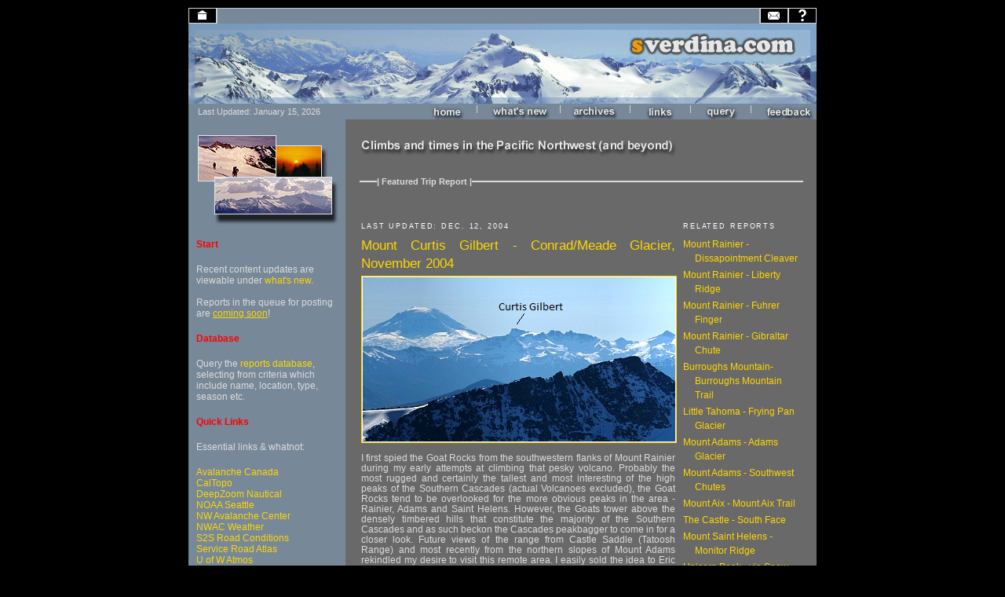

--- FILE ---
content_type: text/html
request_url: http://sverdina.com/curtis_gilbert1.asp
body_size: 50714
content:
<!-- ********** HEADER START ********** -->

<html>
<head>
<link rel="stylesheet" type="text/css" href="sverdina.css">
<link rel="stylesheet" type="text/css" href="popupmenu.css" />
<link rel="Shortcut Icon" href="http://sverdina.com/favicon.ico">
<link rel="stylesheet" href="colorbox.css"/>
<title>www.sverdina.com</title>
<META HTTP-EQUIV="Content-Type" CONTENT="text/html; charset=iso-8859-1">
<META NAME="Authors" CONTENT="sverdina">
<META name="keywords" content="Cascade Volcanoes, Olympic Mountains, Coast Range, Climbing Washington, Pacific Northwest, North Cascades, Washington Cascades, Mountaineering, Backcountry Snowboarding, Snowboarding in Washington, Splitboarding, Whistler-Blackcomb, Dolomites, Mountain Photography">

<SCRIPT LANGUAGE="JavaScript" TYPE="text/javascript">

var random_images_array = ["banner1.jpg", "banner2.jpg", "banner3.jpg", "banner4.jpg", "banner5.jpg", "banner6.jpg", "banner7.jpg", 
"banner8.jpg", "banner9.jpg", "banner10.jpg", "banner12.jpg", "banner13.jpg", "banner14.jpg", "banner15.jpg", 
"banner16.jpg", "banner17.jpg", "banner18.jpg", "banner19.jpg", "banner20.jpg", "banner21.jpg", "banner22.jpg", "banner23.jpg", 
"banner24.jpg", "banner25.jpg", "banner26.jpg", "banner27.jpg", "banner28.jpg", "banner29.jpg", "banner30.jpg", "banner31.jpg", 
"banner32.jpg", "banner33.jpg", "banner34.jpg", "banner35.jpg", "banner36.jpg", "banner37.jpg", "banner38.jpg", "banner39.jpg", 
"banner40.jpg", "banner41.jpg", "banner42.jpg", "banner43.jpg", "banner44.jpg"];

if (document.images) {
    home2up       = new Image();
    home2up.src   = "images/home2Up.gif" ;
    home2down     = new Image() ;
    home2down.src = "images/home2Down.gif" ;

    mailup       = new Image();
    mailup.src   = "images/mailUp.gif" ;
    maildown     = new Image() ;
    maildown.src = "images/mailDown.gif" ;

    helpup       = new Image();
    helpup.src   = "images/helpUp.gif" ;
    helpdown     = new Image() ;
    helpdown.src = "images/helpDown.gif" ;

    homeup       = new Image();
    homeup.src   = "images/homeUp.gif" ;
    homedown     = new Image() ;
    homedown.src = "images/homeDown.gif" ;

    whatsnewup       = new Image();
    whatsnewup.src   = "images/whatsnewUp.gif" ;
    whatsnewdown     = new Image() ;
    whatsnewdown.src = "images/whatsnewDown.gif" ;
    
    archivesup       = new Image();
    archivesup.src   = "images/archivesUp.gif" ;
    archivesdown     = new Image() ;
    archivesdown.src = "images/archivesDown.gif" ;

    linksup       = new Image();
    linksup.src   = "images/linksUp.gif" ;
    linksdown     = new Image() ;
    linksdown.src = "images/linksDown.gif" ;
    
    queryup       = new Image();
    queryup.src   = "images/queryUp.gif" ;
    querydown     = new Image() ;
    querydown.src = "images/queryDown.gif" ;
    
    feedbackup       = new Image();
    feedbackup.src   = "images/feedbackUp.gif" ;
    feedbackdown     = new Image() ;
    feedbackdown.src = "images/feedbackDown.gif" ;
}
function buttondown( home2 )
{
    if (document.images) {
      document[ home2 ].src = eval( home2 + "down.src" );
    }
}
function buttonup ( home2 )
{
    if (document.images) {
      document[ home2 ].src = eval( home2 + "up.src" );
    }
}
function buttondown( mail )
{
    if (document.images) {
      document[ mail ].src = eval( mail + "down.src" );
    }
}
function buttonup ( mail )
{
    if (document.images) {
      document[ mail ].src = eval( mail + "up.src" );
    }
}
function buttondown( help )
{
    if (document.images) {
      document[ help ].src = eval( help + "down.src" );
    }
}
function buttonup ( help )
{
    if (document.images) {
      document[ help ].src = eval( help + "up.src" );
    }
}
function buttondown( home )
{
    if (document.images) {
      document[ home ].src = eval( home + "down.src" );
    }
}
function buttonup ( home )
{
    if (document.images) {
      document[ home ].src = eval( home + "up.src" );
    }
}
function buttondown( whatsnew )
{
    if (document.images) {
      document[ whatsnew ].src = eval( whatsnew + "down.src" );
    }
}
function buttonup ( whatsnew )
{
    if (document.images) {
      document[ whatsnew ].src = eval( whatsnew + "up.src" );
    }
}
function buttondown( archives )
{
    if (document.images) {
      document[ archives ].src = eval( archives + "down.src" );
    }
}
function buttonup ( archives )
{
    if (document.images) {
      document[ archives ].src = eval( archives + "up.src" );
    }
}
function buttondown( links )
{
    if (document.images) {
      document[ links ].src = eval( links + "down.src" );
    }
}
function buttonup ( links )
{
    if (document.images) {
      document[ links ].src = eval( links + "up.src" );
    }
}
function buttondown( query )
{
    if (document.images) {
      document[ query ].src = eval( query + "down.src" );
    }
}
function buttonup ( query )
{
    if (document.images) {
      document[ query ].src = eval( query + "up.src" );
    }
}
function buttondown( feedback )
{
    if (document.images) {
      document[ feedback ].src = eval( feedback + "down.src" );
    }
}
function buttonup ( feedback )
{
    if (document.images) {
      document[ feedback ].src = eval( feedback + "up.src" );
    }
}
function PopupPic(sPicURL){
window.open("popup.html?"+sPicURL,"", "resizable=1,height=200,width=200,scrollbars=no");}
function PopupPic2(sPicURL){
window.open("popup.html?"+sPicURL,"", "resizable=1,height=200,width=200,scrollbars=yes");}
function MM_openBrWindow(theURL,winName,features) { //v2.0
  window.open(theURL,winName,features);
}
function getRandomImage(imgAr, path) {
    path = path || 'images/'; // default path here
    var num = Math.floor( Math.random() * imgAr.length );
    var img = imgAr[ num ];
    var imgStr = '<img src="' + path + img + '" border="0" align="center">';
    document.write(imgStr); document.close();
}
</SCRIPT>
<SCRIPT LANGUAGE="JavaScript" TYPE="text/javascript" SRC="http://ajax.googleapis.com/ajax/libs/jquery/1.3.2/jquery.min.js"></SCRIPT>
<SCRIPT LANGUAGE="JavaScript" type="text/javascript" src="popupmenu.js"></SCRIPT>
<SCRIPT src="https://ajax.googleapis.com/ajax/libs/jquery/1.10.2/jquery.min.js"></SCRIPT>
<SCRIPT src="jquery.colorbox.js"></SCRIPT>
<SCRIPT type="text/javascript">
			$(document).ready(function(){
				//Examples of how to assign the Colorbox event to elements
				$(".ajax").colorbox();
				$(".iframe").colorbox({iframe:true, width:"50%", height:"70%"});
				$(".inline").colorbox({inline:true, width:"50%"});
				
				$(".kickinghorse").colorbox({rel:'kickinghorse'});
				$(".granitew").colorbox({rel:'granitew'});
				$(".skiseason").colorbox({rel:'skiseason'});
				$(".skiseasonTXT").colorbox({inline:true, width:"50%"});
				$(".hardyTXT").colorbox({inline:true, width:"50%"});
				$(".friscoTXT").colorbox({inline:true, width:"50%"});
				$(".birthdayTXT").colorbox({inline:true, width:"50%"});
				$(".swathTXT").colorbox({inline:true, width:"50%"});
				$(".moonlightTXT").colorbox({inline:true, width:"50%"});
				$(".joveTXT").colorbox({inline:true, width:"50%"});
				$(".jimhillTXT").colorbox({inline:true, width:"50%"});
				$(".bigchiwiTXT").colorbox({inline:true, width:"50%"});
				$(".snowlkTXT").colorbox({inline:true, width:"50%"});
				$(".snoq0303TXT").colorbox({inline:true, width:"50%"});
				$(".snoq0208TXT").colorbox({inline:true, width:"50%"});
				$(".snoq0502TXT").colorbox({inline:true, width:"50%"});
				$(".humpbackTXT").colorbox({inline:true, width:"50%"});
				$(".cathTXT").colorbox({inline:true, width:"50%"});
				$(".vantrumpTXT").colorbox({inline:true, width:"50%"});
				$(".tatooshTXT").colorbox({inline:true, width:"50%"});
				$(".nisquallyTXT").colorbox({inline:true, width:"50%"});
				$(".muirTXT").colorbox({inline:true, width:"50%"});
				$(".mazamaTXT").colorbox({inline:true, width:"50%"});
				$(".liltTXT").colorbox({inline:true, width:"50%"});
				$(".interglacierTXT").colorbox({inline:true, width:"50%"});
				$(".midsisTXT").colorbox({inline:true, width:"50%"});
				$(".watsonTXT").colorbox({inline:true, width:"50%"});
				$(".ntwinTXT").colorbox({inline:true, width:"50%"});
				$(".hlpTXT").colorbox({inline:true, width:"50%"});
				$(".ruthTXT").colorbox({inline:true, width:"50%"});
				$(".bedalTXT").colorbox({inline:true, width:"50%"});
				$(".colchukTXT").colorbox({inline:true, width:"50%"});
				$(".crystalcementTXT").colorbox({inline:true, width:"50%"});
				$(".whitesalmonTXT").colorbox({inline:true, width:"50%"});
				$(".ptarmiganTXT").colorbox({inline:true, width:"50%"});
				$(".silverTXT").colorbox({inline:true, width:"50%"});
				$(".dolomites1112TXT").colorbox({inline:true, width:"50%"});
				$(".dolomites0910TXT").colorbox({inline:true, width:"50%"});
				$(".dolomites0708TXT").colorbox({inline:true, width:"50%"});
				$(".cratersTXT").colorbox({inline:true, width:"50%"});
				$(".newberryTXT").colorbox({inline:true, width:"50%"});
				$(".yellowTXT").colorbox({inline:true, width:"50%"});
				$(".yosTXT").colorbox({inline:true, width:"50%"});
				$(".winter1920").colorbox({rel:'winter1920'});
				$(".dolomites").colorbox({rel:'dolomites'});
				$(".washington").colorbox({rel:'washington'});
				$(".whistler").colorbox({rel:'whistler'});
				$(".dolomites0910").colorbox({rel:'dolomites0910'});
				$(".dolomites1112").colorbox({rel:'dolomites1112'});
				$(".ptarmigan").colorbox({rel:'ptarmigan'});
				$(".whitesalmon").colorbox({rel:'whitesalmon'});
				$(".crystalcement").colorbox({rel:'crystalcement'});
				$(".colchuk").colorbox({rel:'colchuk'});
				$(".bedal").colorbox({rel:'bedal'});
				$(".ruth").colorbox({rel:'ruth'});
				$(".hlp").colorbox({rel:'hlp'});
				$(".ntwin").colorbox({rel:'ntwin'});
				$(".watson").colorbox({rel:'watson'});
				$(".midsis").colorbox({rel:'midsis'});
				$(".interglacier").colorbox({rel:'interglacier'});
				$(".lilt").colorbox({rel:'lilt'});
				$(".mazama").colorbox({rel:'mazama'});
				$(".muir").colorbox({rel:'muir'});
				$(".nisqually").colorbox({rel:'nisqually'});
				$(".tatoosh").colorbox({rel:'tatoosh'});
				$(".vantrump").colorbox({rel:'vantrump'});
				$(".cath").colorbox({rel:'cath'});
				$(".humpback").colorbox({rel:'humpback'});
				$(".silver").colorbox({rel:'silver'});
				$(".snoq0502").colorbox({rel:'snoq0502'});
				$(".snoq0208").colorbox({rel:'snoq0208'});
				$(".snoq0303").colorbox({rel:'snoq0303'});
				$(".snowlk").colorbox({rel:'snowlk'});
				$(".bigchiwi").colorbox({rel:'bigchiwi'});
				$(".jimhill").colorbox({rel:'jimhill'});
				$(".jove").colorbox({rel:'jove'});
				$(".moonlight").colorbox({rel:'moonlight'});
				$(".swath").colorbox({rel:'swath'});
				$(".birthday").colorbox({rel:'birthday'});
				$(".frisco").colorbox({rel:'frisco'});
				$(".hardy").colorbox({rel:'hardy'});
				$(".yosemite").colorbox({rel:'yosemite'});				
												
				$(".vimeo").colorbox({iframe:true, innerWidth:450, innerHeight:359});
				$(".callbacks").colorbox({
					onOpen:function(){ alert('onOpen: colorbox is about to open'); },
					onLoad:function(){ alert('onLoad: colorbox has started to load the targeted content'); },
					onComplete:function(){ alert('onComplete: colorbox has displayed the loaded content'); },
					onCleanup:function(){ alert('onCleanup: colorbox has begun the close process'); },
					onClosed:function(){ alert('onClosed: colorbox has completely closed'); }
				});

				//Example of preserving a JavaScript event for inline calls.
				$("#click").click(function(){ 
					$('#click').css({"background-color":"#f00", "color":"#fff", "cursor":"inherit"}).text("Open this window again and this message will still be here.");
					return false;
				});
			});
</SCRIPT> 

</head>

<body bgcolor="black" link="#ffd700" vlink="#ffd700" alink="#ffd700">
<table border="0" align="center" cellpadding="0" cellspacing="0" WIDTH="800">
<tr>
    <td HEIGHT="20" width="36" valign="top">
    <DIV CLASS="h5">
    <A href="default.asp"
        onmouseover="buttondown('home2')" 
        onmouseout="buttonup('home2')">
    <IMG src="images/home2Up.gif" name="home2" border="0" align="top">
    </A>
    </div>
    </td>
    
    <td HEIGHT="20" colspan="0" width="692" valign="top">
    <DIV CLASS="h5">
    <IMG src="images/bar.gif" width=692 border="0" align="top">
    </div>
    </td>
    
    <td HEIGHT="20" width="36" valign="top">
    <DIV CLASS="h5">
    <A class='iframe' href="feedback.asp"
        onmouseover="buttondown('mail')" 
        onmouseout="buttonup('mail')">
    <IMG src="images/mailUp.gif" name="mail" border="0" align="top">
    </A>
    </div>
    </td>
    
    <td HEIGHT="20" width="36" valign="top">
    <DIV CLASS="h5">
    <A href="query1.asp" target="_blank"
        onmouseover="buttondown('help')" 
        onmouseout="buttonup('help')">
    <IMG src="images/helpUp.gif" name="help" border="0" align="top">
    </A>
    </div>
    </td>
</tr>
</table>
<table border="0" align="center" cellpadding="0" cellspacing="0" WIDTH="800">
<tr>
    <td height="73" valign="top">
        <SCRIPT LANGUAGE="JavaScript" TYPE="text/javascript">getRandomImage(random_images_array);</SCRIPT>
    </td>
</tr>
</table>
<table border="0" align="center" cellpadding="0" cellspacing="0" WIDTH="800">
<TR>
	<TD HEIGHT="20" align="left" BGCOLOR="#778899" colspan="3" width="200">
	<DIV CLASS="h4">
	&nbsp;&nbsp;&nbsp;&nbsp;Last Updated: January 15, 2026
	</DIV>
	</TD>

<!-- ********** START TOP NAV BAR ********** -->

	<TD HEIGHT="20" BGCOLOR="#778899" align="right" colspan="5" width="600">
		<DIV CLASS="h4">		
		<A href="default.asp"
                        onmouseover="buttondown('home')" 
                        onmouseout="buttonup('home')">
		<IMG src="images/homeUp.gif" name="home" align="top" border="0" height="20"></A>
		&nbsp;&nbsp;&nbsp;|&nbsp;&nbsp;&nbsp;&nbsp;
                
                <A href ="blog.asp"
                        onmouseover="buttondown('whatsnew')" 
                        onmouseout="buttonup('whatsnew')">
		<IMG src="images/whatsnewUp.gif" name="whatsnew" align="top" border="0" height="20"></A>
		&nbsp;&nbsp;&nbsp;|&nbsp;&nbsp;&nbsp;
                
                <!--
				<A href="climb.asp"
                        onmouseover="buttondown('archives')"
                        onmouseout="buttonup('archives')"
                        data-popupmenu="popmenu1">
				-->
				
				<a class='inline' href="#inline_content" style="TEXT-DECORATION: none" onmouseover="buttondown('archives')" onmouseout="buttonup('archives')" data-popupmenu="popmenu1">
				<IMG src="images/archivesUp.gif" name="archives" align="top" border="0" height="20"></A>
				<!-- This contains the hidden content for inline calls -->
                 <div style='display:none'>
					<!--
					<div id='inline_content' style='padding:10px; background:#fff;' CLASS="h3_10RB">
					-->
					<div id='inline_content' style='padding:10px; background:#696969;' CLASS="h3_10">
					<!--
					<p><strong>Copyright</strong></p>
					-->
					<p><strong>Please select from one of the following:</strong>
					<br><br>
					<li><a href="climb.asp">Climbing & Hiking</a> - Peaks, climbs and hikes from all over the PNW and most western states.</li>
					<br><br>
					<li><a href="snowboard.asp">Snowboarding</a> - Resort, slack/backcountry, heli and everything in between.</li>
					<br><br>
					<li><a href="other.asp">Mountain Biking, Surf & Kayak</a> - Everything else from MTB action to saltwater kayaking and surfing various PNW breaks.</li>
					<br><br>
					<li><a href="travelnp.asp">National Parks</a> - National Parks/Monuments and highlights of travel to Western States and Provinces.</li>
					<br><br>
					<li><a href="travel.asp">Travel</a> - National and International travel (East & SE Asia, East Africa, Europe, North America, Oceania).</li>
					<br><br>
					<strong>sverdina.com © 2002-2026</strong>
					</p>
					</div>
				</div>
				
		<!--		
		<IMG src="images/archivesUp.gif" name="archives" align="top" border="0" height="20"></A>
		-->
		&nbsp;&nbsp;&nbsp;&nbsp;|&nbsp;&nbsp;&nbsp;
		
<!-- ********** HTML for popup Menu 1 above ********** -->

                <ul id="popmenu1" class="jqpopupmenu">
                <li><a href="climb.asp">Peaks, Climbs & Hikes</a></li>
                <li><a href="snowboard.asp">Turns, Tours & Traverses</a></li>
                <li><a href="other.asp">Rides, Paddles & Surf</a></li>
				<li><a href="travelnp.asp">Nat'l Parks & Western States/Provinces</a></li>
                <li><a href="travel.asp">Travel & International</a></li>
                </ul>

<!-- ********** END HTML for popup Menu 1 ********** -->
		           			
	       <A href="links.asp"
                        onmouseover="buttondown('links')" 
                        onmouseout="buttonup('links')"
                        data-popupmenu="popmenu2"> 
		<IMG src="images/linksUp.gif" name="links" align="top" border="0" height="20"></A>
		&nbsp;&nbsp;&nbsp;|&nbsp;&nbsp;&nbsp;
		
<!-- ********** HTML for popup Menu 2 above ********** -->

                <ul id="popmenu2" class="jqpopupmenu">
                <li><a href="links.asp#conditions">Conditions & Reports</a>
	               <ul>
	               <li><a href="links.asp#mtn">Mountain Info & Forecasts</a></li>
	               <li><a href="links.asp#water">Ocean & Coast</a></li>
	               <li><a href="links.asp#roads">Weather & Roads</a></li>
	               <li><a href="links.asp#snow">Backcountry & Snow</a></li>
	               </ul>
                </li>
                <li><a href="links.asp#cams">Mountain Cams</a></li>
                <li><a href="links.asp#gear">Gear & Guides</a>
	               <ul>
	               <li><a href="links.asp#climb">Climb</a></li>
	               <li><a href="links.asp#bike">Bike</a></li>
	               </ul>
                </li>
                <li><a href="links.asp#ppages">Personal Pages</a></li>
                <li><a href="links.asp#misc">Miscellaneous</a></li>
                </ul>

<!-- ********** END HTML for popup Menu 2 above ********** -->		
                        				
		<A href ="query1.asp"
                        onmouseover="buttondown('query')" 
                        onmouseout="buttonup('query')" TARGET="_blank">
		<IMG src="images/queryUp.gif" name="query" align="top" border="0" height="20"></A>
		&nbsp;&nbsp;&nbsp;|&nbsp;&nbsp;&nbsp;
                        				
		<A class='iframe' href="feedback.asp"
                        onmouseover="buttondown('feedback')" 
                        onmouseout="buttonup('feedback')">
		<IMG src="images/feedbackUp.gif" name="feedback" align="top" border="0" height="20"></A>
		</DIV>
	</TD>
</TR>		
</TABLE>


<!-- ********** MENU START ********** -->
  
<table border="0" align="center" cellpadding="0" cellspacing="0" WIDTH="800">  
  <tr>
    <td valign="top" bgcolor="778899" colspan="3" width="200" align="left" valign="top">
		<center>
		<br>
		<IMG SRC="images/window.jpg" border="0">
		<br><br>
		</center>
			
			<DIV CLASS="h3_10RB">
			Start
			</DIV>			
			<br>
            <DIV CLASS="h3_MenuBar">
			Recent content updates are viewable under <a href="blog.asp">what's new</a>. 
			<br><br>
			Reports in the queue for posting are 
			<A class='inline' href="#inline_content2" style="TEXT-DECORATION: underline"> coming soon</a>!
				<!-- This contains the hidden content for inline calls -->
                <div style='display:none'>
					<div id='inline_content2' style='padding:10px; background:#696969;' CLASS="h3_10">
					<p><strong>Upcoming reports & photos:</strong>
					<br>
					<!--
					Oh my!  Quite the backlog here...
					<br>
					-->
					<ul>
					<li>Mazama Dome (WA) - hike (September 2024)</li>
					<li>Ptarmigan Ridge - (WA | The Portals East Peak, Coleman Pinnacle) - hike (September 2024)</li>
					<li>Tetrahedron Peak - scramble (September 2024)</li>
					<li>Lone Cone & Peak 86 (Tofino) - hike (September 2024)</li>
					<li>Mount Athelstan ("Pk. 2460") - scramble (September 2024)</li>
					<li>Excelsior Peak and Cowap Peak (WA) - hike (October 2024)</li>
					<li>Hollyburn Peak - hike (October 2024)</li>
					<li>Cheam Peak - hike (October 2024)</li>
					<li>Blanchard Needle - scramble (October 2024)</li>
					<li>Debeck's Hill & 4 Lakes Loop - hike (October 2024)</li>
					<li>Mount Hallowell - hike (November 2024)</li>
					<li>Anderson Mountain (WA) - hike (December 2024)</li>
					<li>Sumas Mountain (WA) - hike (December 2024)</li>
					<li>Gloria (Peak) Lookout - hike (January 2025)</li>
					<li>JAPOW! & more (Niseko, Sapporo, Kyoto, Tokyo) - snowboarding (February 2025)</li>
					<li>Mount Fletcher (S3/1400) - snowshoe (April 2025)</li>
					<li>Mount McNair - snowshoe (April 2025)</li>
					<li>Lewis Butte (WA) - hike (April 2025)</li>
					<li>Ruby Mountain (WA) - snowshoe (April 2025)</li>
					<li>Mount Oleg - snowshoe (May 2025)</li>
					<li>Carnival Peak - snowshoe (May 2025)</li>
					<li>Shovelnose Creek Knoll & "Pk. 1956" - snowshoe (May 2025)</li>
					<li>Tolkien ("Pk. 2188") - snowshoe (June 2025)</li>
					<li>Mount Ichor - hike (June 2025)</li>
					<li>Mount Ronayne - hike (June 2025)</li>
					<li>Mount Athelstan - scramble (June 2025)</li>
					<li>Ample Mountain - hike (June 2025)</li>
					<li>Bird Peak - hike (July 2025)</li>
					<li>Gimli Peak - scramble (July 2025)</li>
					<li>Squamish Headwaters - hike (July 2025)</li>
					<li>The Pinnacles (North) - scramble (July 2025)</li>
					<li>Fire Mountain - scramble (August 2025)</li>
					<li>Mount Fosthall - hike (August 2025)</li>
					<li>Mount John Clarke - scramble (August 2025)</li>
					<li>Trophy Mountain - scramble (August 2025)</li>
					<li>Choir Traverse (Linus, Schroeder, Contralto) - scramble (September 2025)</li>
					<li>Copper Mound & Macleod - scramble (September 2025)</li>
					<li>Tin Hat Mountain - hike (September 2025)</li>
					<li>Mount Freda - hike (September 2025)</li>
					<li>Thompson Peak - hike (September 2025)</li>
					<li>Surprise Mountain (WA) - hike (October 2025)</li>
					<li>Bear Mountain (Harrison) - hike (October 2025)</li>
					<li>Garnet Peak (CA) - hike (January 2026)</li>
					</ul>
					<p><strong>*As of 01/15/2026</strong>
					</p>
					</div>
				</div>
			</DIV>
			<br>
			<DIV CLASS="h3_10RB">
			Database
			</DIV>
			<br>
			<DIV CLASS="h3_MenuBar">
			Query the <a href="query1.asp" TARGET="_blank">reports database</a>, selecting from criteria which include name, location, type, season etc.
			</DIV>
			<BR>
			<DIV CLASS="h3_10RB">
			Quick Links
			</DIV>
            <br>
            <DIV CLASS="h3_MenuBar">
            Essential links & whatnot:
            </DIV>
			<br>
			<DIV CLASS="h3_MenuBar">
				<a href="https://www.avalanche.ca/en/map" target="_blank">Avalanche Canada</a>
				<br>
                <a href="http://caltopo.com/" target="_blank">CalTopo</a>
				<br>
                <a href="http://deepzoom.com/indexSilverlight.aspx#/Views/Boat.xaml" target="_blank">DeepZoom Nautical</a>				
				<br>
				<a href="http://www.wrh.noaa.gov/sew/" target="_blank">NOAA Seattle</a>
				<br>
				<a href="http://www.nwac.us/avalanche-forecast/current/" target="_blank">NW Avalanche Center</a>
				<br>
				<a href="http://www.nwac.us/mountain-weather-forecast/current/" target="_blank">NWAC Weather</a>
				<br>
				<a href="https://www2.gov.bc.ca/gov/content/industry/natural-resource-use/resource-roads/local-road-safety-information/sea-to-sky-natural-resource-district-road-safety-information/road-conditions-in-sea-to-sky-district" target="_blank">S2S Road Conditions</a>
				<br>
				<a href="https://backroadstatus.com/" target="_blank">Service Road Atlas</a>
				<br>
                <a href="http://www.atmos.washington.edu/data/disc_report.html" target="_blank">U of W Atmos</a>
				<br>
				<a href="https://www.whistlerblackcomb.com/mountain-info/snow-report" target="_blank">Whistler Forecast</a>
				<br>
				<a href="https://www.windy.com" target="_blank">Windy Forecast</a>
			</DIV>
			<br>			
			<DIV CLASS="h3_10RB">
			Jump To
			</DIV>
            <br>    
            <DIV CLASS="h3_MenuBar">
            Select from list below to jump to a specific area on this site.
            </DIV>
            <br>
	    <FORM METHOD=GET id=form1 name=form1>
		<center>                                
		<SELECT SIZE=-1 ALIGN=center MAXLENGTH="50" NAME="quickbar" ONCHANGE="QbDcTEST(this);" language="JavaScript">
		    <option selected>SELECT A LINK!</option>
                    <option value="climb.asp#cascades">>Cascades</option>
                    <option value="climb.asp#coastrange">>Coast Mtns</option>
                    <option value="query1.asp">>Database Query</option>
                    <option value="feedback.asp">>Feedback</option>
                    <option value="climb.asp#intl">>Int'l & Other USA</option>
                    <option value="other.asp#kayak">>Kayaking</option>
                    <option value="links.asp">>Links</option>
                    <option value="other.asp#mtb">>Mtn Biking</option>
					<option value="travelnp.asp">>Nat'l Parks</option>
                    <option value="climb.asp#olympics">>Olympics</option>
                    <option value="climb.asp#rock">>Rock & Ice</option>
                    <option value="climb.asp#rockies">>Rockies</option>
                    <option value="snowboard.asp">>Snowboarding</option>
                    <option value="other.asp#surf">>Surfing</option>
					<option value="travel.asp">>Travel</option>
                    <option value="climb.asp#vulcan">>Volcanoes</option>
                    <option value="blog.asp">>What's New</option>
                </select>
		</center>
            </FORM>
        	
            <SCRIPT LANGUAGE="JavaScript" TYPE="text/javascript">
			function QbDcTEST(s)
			{	var d = s.options[s.selectedIndex].value;
			window.top.location.href = d;
			s.selectedIndex=0;
			}
	    </SCRIPT>
                                 
		<br>			
		<center>
		<hr width=150>
		</center>
		
		<br>
	</td>

<!-- ********** MAIN COLUMN START ********** -->
	
<td width="600" align="left" valign="TOP" bgcolor="696969" colspan="5">
<BR>
&nbsp&nbsp&nbsp&nbsp<IMG SRC="images/blog_banner.jpg" border="0">
<br><br>
	<table border="0" align="center" cellpadding="0" cellspacing="0">
		<tr>
			<td>
			<hr width="20" color="gainsboro">
			</td>
			<td>
			<FONT FACE="Arial, Helvetica, sans-serif" COLOR="gainsboro">
			<DIV CLASS="H4">
			<b>| Featured Trip Report |</b>
			</DIV>
			</FONT>
			</td>
			<td>
			<hr width="420" color="gainsboro">
			</td>
		</tr>
	</table>
    <DIV CLASS="h3_20">
	<br><br>		
<script type="text/javascript">(function() { var a=window;function c(b){this.t={};this.tick=function(d,i,e){e=e?e:(new Date).getTime();this.t[d]=[e,i]};this.tick("start",null,b)}var f=new c;a.jstiming={Timer:c,load:f};try{var g=null;if(a.chrome&&a.chrome.csi)g=Math.floor(a.chrome.csi().pageT);if(g==null)if(a.gtbExternal)g=a.gtbExternal.pageT();if(g==null)if(a.external)g=a.external.pageT;if(g)a.jstiming.pt=g}catch(h){};a.tickAboveFold=function(b){b=b;var d=0;if(b.offsetParent){do d+=b.offsetTop;while(b=b.offsetParent)}b=d;b<=750&&a.jstiming.load.tick("aft")};var j=false;function k(){if(!j){j=true;a.jstiming.load.tick("firstScrollTime")}}a.addEventListener?a.addEventListener("scroll",k,false):a.attachEvent("onscroll",k);
 })();</script><meta http-equiv="Content-Type" content="text/html; charset=UTF-8" />
<meta name="MSSmartTagsPreventParsing" content="true" />
<meta name="generator" content="Blogger" />
<link rel="icon" type="image/vnd.microsoft.icon" href="http://www.blogger.com/favicon.ico"/>
<link rel="alternate" type="application/atom+xml" title="sverdina.com - Atom" href="http://sverdina.com/atom.xml" />
<link rel="alternate" type="application/rss+xml" title="sverdina.com - RSS" href="http://sverdina.com/rss.xml" />
<link rel="service.post" type="application/atom+xml" title="sverdina.com - Atom" href="http://www.blogger.com/feeds/5114554408667422880/posts/default" />
<link rel="EditURI" type="application/rsd+xml" title="RSD" href="http://www.blogger.com/rsd.g?blogID=5114554408667422880" />
<link rel="stylesheet" type="text/css" href="http://www.blogger.com/static/v1/v-css/50269083-blog_controls.css"/> <link rel="stylesheet" type="text/css" href="http://www.blogger.com/dyn-css/authorization.css?targetBlogID=5114554408667422880&zx=40d2e677-2df6-4275-88b8-ebf9604b8108"/>
 
<link rel="stylesheet" href="../colorbox.css"/>
<script src="https://ajax.googleapis.com/ajax/libs/jquery/1.10.2/jquery.min.js"></script>
<script src="jquery.colorbox.js"></script>

<script type="text/javascript">
			$(document).ready(function(){
				//Examples of how to assign the Colorbox event to elements
				$(".curtis_gilbert1").colorbox({rel:'curtis_gilbert1'});
				$(".ajax").colorbox();
				$(".callbacks").colorbox({
					onOpen:function(){ alert('onOpen: colorbox is about to open'); },
					onLoad:function(){ alert('onLoad: colorbox has started to load the targeted content'); },
					onComplete:function(){ alert('onComplete: colorbox has displayed the loaded content'); },
					onCleanup:function(){ alert('onCleanup: colorbox has begun the close process'); },
					onClosed:function(){ alert('onClosed: colorbox has completely closed'); }
				});

				//Example of preserving a JavaScript event for inline calls.
				$("#click").click(function(){ 
					$('#click').css({"background-color":"#f00", "color":"#fff", "cursor":"inherit"}).text("Open this window again and this message will still be here.");
					return false;
				});
			});
</script>


<style type="text/css">
/*
-----------------------------------------------
Blogger Template Style
Name:     Minima
Designer: Douglas Bowman
URL:      www.stopdesign.com
Date:     26 Feb 2004
----------------------------------------------- */
 

body {
  background:black;
  margin:0;
  padding:10px 0px;
  font:x-small Arial, Helvetica, sans-serif;
  text-align:left;
  color:gainsboro;
  font-size/* */:/**/small;
  font-size: /**/small;
  }
a:link {
  color:#ffd700;
  text-decoration:none;
  }
a:visited {
  color:#ffd700;
  text-decoration:none;
  }
a:hover {
  color:blue;
  text-decoration:underline;
  }
a img {
  border-width:0;
  }
 

/* Header
----------------------------------------------- */
@media all {
  #header {
    width:560px;
    margin:0 auto 10px;
    border:1px solid #ccc;
    }
  }
@media handheld {
  #header {
    width:90%;
    }
  }
#blog-title {
  margin:5px 5px 0;
  padding:20px 20px .25em;
  border:1px solid #fff;
  border-width:1px 1px 0;
  font-size:200%;
  line-height:1.2em;
  font-weight:normal;
  color:#fff;
  text-transform:uppercase;
  letter-spacing:.2em;
  }
#blog-title a {
  color:#fff
  text-decoration:none;
  }
#blog-title a:hover {
  color:#c60;
  }
#description {
  margin:0 5px 5px;
  padding:0 20px 20px;
  border:1px solid #eee;
  border-width:0 1px 1px;
  max-width:560px;
  font:78%/1.4em Arial, Helvetica, sans-serif;
  text-transform:uppercase;
  letter-spacing:.2em;
  color:#fff;
  }
 
/* Content
----------------------------------------------- */
@media all {
  #content {
    width:560px;
    margin:0 auto;
    padding:0;
text-align:left;
    }
  #main {
    width:400px;
    float:left;
text-align:justify;
    }
  #sidebar {
    width:150px;
    float:right;
    }
  }
@media handheld {
  #content {
    width:90%;
    }
  #main {
    width:100%;
    float:none;
    }
  #sidebar {
    width:100%;
    float:none;
    }
  }
 
/* Headings
----------------------------------------------- */
h2 {
  margin:1.5em 0 .75em;
  font:78%/1.4em Arial, Helvetica, sans-serif;
  text-transform:uppercase;
  letter-spacing:.2em;
  color:#fff;
  }
 

/* Posts
----------------------------------------------- */
@media all {
  .date-header {
    margin:1.5em 0 .5em;
    }
  .post {
    margin:.5em 0 1.5em;
    border-bottom:1px dotted #fff;
    padding-bottom:1.5em;
    }
  }
@media handheld {
  .date-header {
    padding:0 1.5em 0 1.5em;
    }
  .post {
    padding:0 1.5em 0 1.5em;
    }
  }
.post-title {
  margin:.25em 0 0;
  padding:0 0 4px;
  font-size:140%;
  font-weight:normal;
  line-height:1.4em;
  color:#ffd700;
  }
.post-title a, .post-title a:visited, .post-title strong {
  display:block;
  text-decoration:none;
  color:#c60;
  font-weight:normal;
  }
.post-title strong, .post-title a:hover {
  color:#c60;
  }
.post div {
  margin:0 0 .75em;
  line-height:1.1em;
  }
p.post-footer {
  margin:-.25em 0 0;
  color:#ccc;
  }
.post-footer em, .comment-link {
  font:78%/1.4em Arial, Helvetica, sans-serif;
  text-transform:uppercase;
  letter-spacing:.1em;
  }
.post-footer em {
  font-style:normal;
  color:#999;
  margin-right:.6em;
  }
.comment-link {
  margin-left:.6em;
  }
.post img {
  padding:0px;
  border:1px solid #ffd700;
  }
.post blockquote {
  margin:1em 20px;
  }
.post blockquote p {
  margin:.75em 0;
  }
 
 
 
/* Sidebar Content
----------------------------------------------- */
#sidebar ul {
  margin:0 0 1.5em;
  padding:0 0 1.5em;
  border-bottom:1px dotted #ccc;
  list-style:none;
  }
#sidebar li {
  margin:0;
  padding:0 0 .25em 15px;
  text-indent:-15px;
  line-height:1.5em;
  }
#sidebar p {
  color:#fff;
  line-height:1.5em;
  }
 

/* Footer
----------------------------------------------- */
#footer {
  width:560px;
  clear:both;
  margin:0 auto;
  }
#footer hr {
  display:none;
  }
#footer p {
  margin:0;
  padding-top:15px;
  font:78%/1.6em Arial, Helvetica, sans-serif;
  text-transform:uppercase;
  letter-spacing:.1em;
  }
 

/* Feeds
----------------------------------------------- */
#blogfeeds {
  }
#postfeeds {
  }
  </style>

<link rel="me" href="http://www.blogger.com/profile/07261875680011293009" />
<link rel="openid.server" href="http://www.blogger.com/openid-server.g" />
</head>
<body>
<!-- Begin #content -->
<div id="content">
 
<!-- Begin #main -->
<div id="main"><div id="main2">
  
  <h2 class="date-header">Last Updated: Dec. 12, 2004</h2>
  <!-- Begin .post -->
  <div class="post"><a name="curtis_gilbert1"></a>
	<h3 class="post-title">
	Mount Curtis Gilbert - Conrad/Meade Glacier, November 2004
	</h3>
	<div class="post-body">
		<div>
			<a class="curtis_gilbert1" href="images/curtis_gilbert1/curtis_gilbert_introLG.JPG"><img style="cursor:pointer; cursor:hand;" src="http://sverdina.com/images/curtis_gilbert1/curtis_gilbert_introSM.jpg" border="0" title="Mount Curtis Gilbert as seen from Mount Aix."></a><br /><br />
								I first spied the Goat Rocks from the southwestern flanks of Mount Rainier during my early attempts at climbing that pesky volcano. Probably the most rugged and certainly the tallest and most interesting of the high peaks of the Southern Cascades (actual Volcanoes excluded), the Goat Rocks tend to be overlooked for the more obvious peaks in the area - Rainier, Adams and Saint Helens. However, the Goats tower above the densely timbered hills that constitute the majority of the Southern Cascades and as such beckon the Cascades peakbagger to come in for a closer look. Future views of the range from Castle Saddle (Tatoosh Range) and most recently from the northern slopes of Mount Adams rekindled my desire to visit this remote area.  I easily sold the idea to Eric Hoffman, Eric Houtkooper (Hoochie ~ as we called him back at WSU) and Jerry Sanchez...what better opportunity than to spend a sunny November weekend in the Goats? Our objective you ask? Why the tallest peak in the range of course - Mt. Curtis Gilbert (8,184 ft). Our route? The Conrad Glacier; and we'd do it on skis/split to boot! Um, well, sort of...
								<br><br>
								We started at the Conrad Meadows trailhead. The approach is a mind-numbing valley slog for most of the 8 miles to camp. It was easily the farthest I have gone with skis (plus overnight gear) on my back. Surely we would be skinning within a couple miles of the trailhead right? Not so! At best, we skinned maybe the last mile to camp. No doubt a reminder that it is still very much autumn and not winter yet!  Despite the trivialities of the approach, there are at least two suggestions I'd offer any prospective party. First, at a faint fork in the trail about two miles in, take the "un-maintained" uphill (right) fork, else you will find yourself running laps on the Surprise Lake Loop! The correct trail traverses a minor forested ridge and descends to the Conrad Creek Valley for several more miles of uninteresting forest and meadow walking. We eventually lost the trail at a marshy meadow, and blindly plowed ahead through slushy mud to reach open forest, and the trail, at the opposite end of the meadow. A wise alternative would be to crash through dense forest skirting the right edge of the marsh. While doing this, look for a trail continuation which climbs up around the fallen trees down low and avoids the marsh entirely.
								<br><br>
								Beyond the marsh, the steepest hiking of the day was encountered; we were now finally making some honest elevation gain. Eventually the snow and mud mix on the trail gave way to a thin, but consistent blanket of snow. At a small drainage (draining left/southeast) with cliffs ahead, we turned right and booted up cold, powdery snow to a broad, lightly timbered bench immediately above the aforementioned cliffs. This bench more or less makes a high traverse on the northwest side of the upper Conrad Creek drainage all the way to Conrad Lake. With Conrad Creek now far below on our left, we finally removed the skis from our packs and skinned along the bench into the broad U-shaped basin draining the Conrad Glacier.
								<br><br>
								We came to a clearing, and caught our first glimpse of Conrad Lake far ahead of us - our intended camp. With darkness rapidly approaching and a member of our party still straggling some distance behind us, it seemed unlikely that we'd reach the lake on this day. We shifted our attention to finding a suitable location to pitch our tents, preferably one with running water nearby. But, first we had to find a reasonable way to negotiate a sparsely snow-covered scree slope that interrupted the otherwise level bench we were following. Much flailing and cursing saw us across this annoying traverse. Fortunately, as the terrain leveled off again, we encountered a small stream with a small stand of sheltering trees nearby. Aha...too good to pass up! Yup, this would be our camp spot for the night. To quote Eric, who captured the mood of the evening perfectly: "Once camp was set, bellies full, and fire going, we just sat around and told stories about trips past. We weren't alone as we were soon greeted by Jack, his distant cousin Jose, and adopted nephew Yaeger." Perfect.
								<br><br>
								Clouds rolled in late that evening and cast doubts in our minds for what the next day would bring. By morning, however, the skies were mostly clear, revealing a sunrise almost as spectacular as the sunset the night before. As the orange glow of November's early morning sun crept up the basin, we set out towards Conrad Lake.  The glacier came into view as we neared the lake. It looked a bit bony, and rocks were still protruding from the recent shallow snow cover. We had certainly hoped for better conditions than this.  Eric and I slapped our skis down on the hard snow/ice of the lower Conrad Glacier for traction. Apparently, Hoochie and Jerry weren't inspired by the exposed, blue glacier ice and the slapping sound, so opted instead to skin up an enticingly sunny slope nearby. As the glacier leveled off, shallow pockets of wind-deposited powder concealed the ice below. After one final short, but steep and icy pitch, we gained the low saddle between the Conrad and Meade glaciers...and at last, also some direct sunlight!
								<br><br>
								Eric became frustrated with that last bit of ice below the saddle (splitboard skins apparently climb ice better than regular skins). Furthermore, he curiously opted not to ski the short but most-enjoyable descent down from the saddle onto the Meade Glacier. Instead, he chose to leave his skis behind, and boot the rest of the way to the summit (and back down to the lake).  After converting my board back to skin-mode at a level bench partway down the Meade, I chased after Eric and joined him at a small wind-sculpted ridge just below Gilbert's summit crags.  I ditched my skis there and followed in Eric's footsteps to the far northwest edge of these crags whereupon I climbed a short but easy rime ice/rock pitch to the narrow summit ridge. A pole with USGS seal capping its top and protruding from the crest where we topped out suggested to us that we had reached the true summit. However, the rocks a few yards to our southeast were easily a couple feet taller than where we were standing. Screw it...close enough.
								<br><br>
								Views - there were plenty, from the obvious volcanoes surrounding us, to the spine of the Goat Rocks extending to the northwest. The basin below Old Snowy's north side looked like it would be an awesome ski. Certainly the snow coverage appeared to be better there. I made a mental note to come back and climb/ski Old Snowy someday.  We didn't dawdle on the summit for long and were soon making our way back down to where I had stashed my split. Eric continued down while I assembled my board for the descent.  Thanks to Eric's suggestion, I found nice snow on an open slope to skier's right of our up-track. Cutting back left near the bottom, I rode past Eric and followed our skin/boot track back towards the Conrad - Meade saddle. I side-slipped a short icy slope directly below the saddle, and thankfully found some nice wind-swept powder at the skier's-right margin of the glacier. After threading though exposed rock-bands near the bottom, I rode a final powder slope down to the lake. A good run! Too bad I didn't have time to go back for another lap.
								<br><br>
								Back at camp, we learned the outcome of Jerry and Hoochie's attempt at skiing that other slope. After having only skinned short distance above the lake, one of Jerry's Silvretta bindings brokeâ€¦or so he thought. Actually, he had this problem once before - when we toured on Ruth Mountain a couple of years ago. That time we actually broke the binding trying to hammer the slider-track adjustment back to the center position. Unable to re-adjust the binding, Jerry couldn't keep the ski on his feet and so had to turn around and boot back to camp. My advice: DO NOT get Silvrettas! Probably as an act of solidarity, Hoochie decided to join him shortly thereafter. So, no turns for Jerry...or Eric, and scarcely any turns for Hoochie. We're off to a lousy start here folks!  Now in a race against the coming darkness, we hurriedly packed up camp and set out on the unpleasant 8-or-so-mile march back to the car. Almost as fast on foot as he is on skis, Jerry motored ahead. He had pulled up his car and had the heat cranked by the time we staggered up to the roadside in the waning twilight. What a guy!  Now who's up for Old Snowy?
								<br><br>
								
			Click <a class="curtis_gilbert1" href="images/curtis_gilbert1/pict0003.jpg">here</a> to view photos.
						<a class="curtis_gilbert1" href="images/curtis_gilbert1/pict0004.jpg" style="display:none">curtis_gilbert1</a>
						<a class="curtis_gilbert1" href="images/curtis_gilbert1/pict0009.jpg" style="display:none">curtis_gilbert1</a>
						<a class="curtis_gilbert1" href="images/curtis_gilbert1/pict0013.jpg" style="display:none">curtis_gilbert1</a>
						<a class="curtis_gilbert1" href="images/curtis_gilbert1/pict0015.jpg" style="display:none">curtis_gilbert1</a>
						<a class="curtis_gilbert1" href="images/curtis_gilbert1/pict0017.jpg" style="display:none">curtis_gilbert1</a>
						<a class="curtis_gilbert1" href="images/curtis_gilbert1/pict0021.jpg" style="display:none">curtis_gilbert1</a>
						<a class="curtis_gilbert1" href="images/curtis_gilbert1/pict0022.jpg" style="display:none">curtis_gilbert1</a>
						<a class="curtis_gilbert1" href="images/curtis_gilbert1/pict0024.jpg" style="display:none">curtis_gilbert1</a>
						<a class="curtis_gilbert1" href="images/curtis_gilbert1/pict0025.jpg" style="display:none">curtis_gilbert1</a>
						<a class="curtis_gilbert1" href="images/curtis_gilbert1/pict0029.jpg" style="display:none">curtis_gilbert1</a>
						<a class="curtis_gilbert1" href="images/curtis_gilbert1/pict0030.jpg" style="display:none">curtis_gilbert1</a>
						<a class="curtis_gilbert1" href="images/curtis_gilbert1/pict0032.jpg" style="display:none">curtis_gilbert1</a>
						<a class="curtis_gilbert1" href="images/curtis_gilbert1/pict0034.jpg" style="display:none">curtis_gilbert1</a>
						<a class="curtis_gilbert1" href="images/curtis_gilbert1/pict0045.jpg" style="display:none">curtis_gilbert1</a>
						<a class="curtis_gilbert1" href="images/curtis_gilbert1/meadeGL_merged.jpg" style="display:none">curtis_gilbert1</a>
						<a class="curtis_gilbert1" href="images/curtis_gilbert1/conradGL.jpg" style="display:none">curtis_gilbert1</a>
						
			<div style="clear:both; padding-bottom:0.25em">
			</div>
		</div>
    </div>
    <p class="post-footer">
    <span class="item-control blog-admin pid-895538405"><a style="border:none;" href="http://www.blogger.com/post-edit.g?blogID=5114554408667422880&postID=curtis_gilbert1" title="Edit Post"><img class="icon-action" title="" src="http://www.blogger.com:80/img/icon18_edit_allbkg.gif" height="18" width="18"></a></span>
    </p>
</div>
<!-- End .post -->
<!-- Begin #comments -->
<!-- End #comments -->
  
</div></div>
<!-- End #main -->
<!-- Begin #sidebar -->
<div id="sidebar"><div id="sidebar2">     
  
  <h2 class="sidebar-title">Related Reports</h2>
    <ul id="recently">
            
		<li><a href="http://sverdina.com/rainier6_SHORT.asp">Mount Rainier - Dissapointment Cleaver</a></li>

<li><a href="http://sverdina.com/rainier7_SHORT.asp">Mount Rainier - Liberty Ridge</a></li>

<li><a href="http://sverdina.com/2009_06_01_archive.asp#9153972919270670782">Mount Rainier - Fuhrer Finger</a></li>

<li><a href="http://sverdina.com/2011_06_01_archive.asp#gib_chute1">Mount Rainier - Gibraltar Chute</a></li>

<li><a href="http://sverdina.com/2015_01_01_archive.asp#burroughs">Burroughs Mountain- Burroughs Mountain Trail</a></li>

<li><a href="http://sverdina.com/2011_06_01_archive.asp#littleT2">Little Tahoma - Frying Pan Glacier</a></li>

<li><a href="http://sverdina.com/adams2_SHORT.asp">Mount Adams - Adams Glacier</a></li>

<li><a href="http://sverdina.com/2010_07_01_archive.asp#adams1">Mount Adams - Southwest Chutes</a></li>

<li><a href="http://sverdina.com/2014_03_01_archive.asp#aix">Mount Aix - Mount Aix Trail</a></li>

<li><a href="http://sverdina.com/castle1_SHORT.asp">The Castle - South Face</a></li>

<li><a href="http://sverdina.com/helens1_SHORT.asp">Mount Saint Helens - Monitor Ridge</a></li>

<li><a href="http://sverdina.com/2014_06_01_archive.asp#unicorn">Unicorn Peak - via Snow Lake</a></li>

<li><a href="http://sverdina.com/2014_06_01_archive.asp#cowlitz">Cowlitz Chimney - via Panhandle Gap</a></li>
						
</ul>

 </div></div>
<!-- End #sidebar -->
 
</div>
<!-- End #content -->
<!-- Begin #footer -->
<div id="footer"><hr />
<p><!--This is an optional footer. If you want text here, place it inside these tags, and remove this comment. -->&nbsp;</p>
 
</div>
<!-- End #footer -->
<script type="text/javascript" src="http://www.blogger.com/static/v1/common/js/382424953-csitail.js"></script>
<script type="text/javascript">BLOG_initCsi('ext_blogspot');</script></body>

</DIV>
</td>       
</tr>

<!-- ********** BOTTOM_START ********** -->

<tr>
	<TD HEIGHT="20" align="center" valign="top" BGCOLOR="778899" width="200" colspan="3">
		<DIV CLASS="h4">
	       	<A style="TEXT-DECORATION: none" href="default.asp">home</a>
        	| 
        	<A style="TEXT-DECORATION: none" class='iframe' href="feedback.asp">email</a>
			| 
            <A class='inline' href="#inline_content3" style="TEXT-DECORATION: none">copyright</a>
				<!-- This contains the hidden content for inline calls -->
                 <div style='display:none'>
					<!--
					<div id='inline_content' style='padding:10px; background:#fff;' CLASS="h3_10RB">
					-->
					<div id='inline_content3' style='padding:10px; background:#696969;' CLASS="h3_10">
					<!--
					<p><strong>Copyright</strong></p>
					-->
					<p><strong>All photos and text for sverdina.com are copyright © 2002-2026</strong>
					<br><br>
					It would be very much appreciated if you please ask before copying and/or re-publishing content from any part of these pages.  To do so, please click <a class='iframe' href="feedback.asp">here</a> to send a message via feedback form.
					<br><br>
					Thank You.
					</p>
					</div>
				</div>
		</DIV>
    </TD>
	
	<TD VALIGN="center" align="right" HEIGHT="20" BGCOLOR="778899" width="600" colspan="5">
		<DIV CLASS="h4">
	       <b>©2026 sverdina.com</B>&nbsp;|&nbsp;
	       <A HREF="http://www.facebook.com/" target="_blank"><IMG SRC="images/fb.jpg" border="0" align="top"></a>
	       &nbsp;
               <A HREF="https://instagram.com/sergioverdina/" target="_blank"><IMG SRC="images/insta.jpg" border="0" align="top"></a>
			&nbsp;   
			   <A HREF="http://sverdina.com/rss.xml" target="_blank"><IMG SRC="images/rss.gif" border="0" align="top"></a>
	       &nbsp;&nbsp;
        </DIV>	   
	</TD>
</tr>
</TABLE>
<table border="0" align="center" cellpadding="0" cellspacing="0" WIDTH="800">
<TR>
	<TD HEIGHT="1" align="center" valign="top" BGCOLOR="white" width="200">
	</td>
</tr>
</table>
</BODY>
</HTML>

--- FILE ---
content_type: text/css
request_url: http://sverdina.com/sverdina.css
body_size: 3429
content:
<style type="text/css">
P
{
    FONT-SIZE: 12pt;
    FONT-FAMILY: "Times New Roman", serif
}
A.FrontLink
{
    FONT-WEIGHT: bold;
    FONT-SIZE: 8pt;
    COLOR: black;
    FONT-STYLE: oblique;
    FONT-FAMILY: "Verdana", "Arial", san-serif
}
DIV.H4
{
    FONT-WEIGHT: normal;
    FONT-SIZE: 8pt;
    COLOR: gainsboro;
    FONT-FAMILY: Arial, Verdana
}
DIV.H5
{
    FONT-WEIGHT: normal;
    FONT-SIZE: 6pt
}
DIV.H2
{
    FONT-WEIGHT: bold;
    FONT-SIZE: 10pt
}
DIV.H7
{
    FONT-WEIGHT: normal;
    FONT-SIZE: 7pt
}
DIV.H3_20
{
    FONT-WEIGHT: normal;
    FONT-SIZE: 9pt;
    MARGIN-LEFT: 20px;
    COLOR: gainsboro;
    MARGIN-RIGHT: 20px;
    FONT-FAMILY: Arial, Verdana;
    TEXT-ALIGN: justify
}
DIV.H3_10
{
    FONT-WEIGHT: normal;
    FONT-SIZE: 9pt;
    MARGIN-LEFT: 10px;
    COLOR: gainsboro;
    MARGIN-RIGHT: 10px;
    FONT-FAMILY: Arial, Verdana;
    TEXT-ALIGN: justify
}
DIV.H4_10
{
    FONT-WEIGHT: normal;
    FONT-SIZE: 8pt;
    MARGIN-LEFT: 10px;
    COLOR: gainsboro;
    MARGIN-RIGHT: 10px;
    FONT-FAMILY: Arial, Verdana
}
DIV.H2_10
{
    FONT-WEIGHT: normal;
    FONT-SIZE: 10pt;
    MARGIN-LEFT: 10px;
    COLOR: gainsboro;
    MARGIN-RIGHT: 10px;
    FONT-FAMILY: Arial, Verdana
}
DIV.H7_10
{
    FONT-WEIGHT: normal;
    FONT-SIZE: 7pt;
    MARGIN-LEFT: 10px;
    COLOR: gainsboro;
    MARGIN-RIGHT: 10px;
    FONT-FAMILY: Arial, Verdana
}
DIV.H1_10
{
    FONT-WEIGHT: bold;
    FONT-SIZE: 12pt;
    MARGIN-LEFT: 10px;
    COLOR: gainsboro;
    MARGIN-RIGHT: 10px;
    FONT-FAMILY: Arial, Verdana
}
DIV.H4_20
{
    FONT-WEIGHT: normal;
    FONT-SIZE: 8pt;
    MARGIN-LEFT: 20px;
    COLOR: gainsboro;
    MARGIN-RIGHT: 10px;
    FONT-FAMILY: Arial, Verdana
}
DIV.H2_30
{
    FONT-WEIGHT: bold;
    FONT-SIZE: 10pt;
    MARGIN-LEFT: 30px;
    MARGIN-RIGHT: 30px
}
DIV.H3_10RB
{
    FONT-WEIGHT: bold;
    FONT-SIZE: 9pt;
    MARGIN-LEFT: 10px;
    COLOR: red;
    MARGIN-RIGHT: 10px;
    FONT-FAMILY: Arial, Verdana
}
DIV.H4_10B
{
    FONT-WEIGHT: bold;
    FONT-SIZE: 8pt;
    MARGIN-LEFT: 10px;
    COLOR: gainsboro;
    MARGIN-RIGHT: 10px;
    FONT-FAMILY: Arial, Verdana
}
DIV.H4_20HIDDEN
{
    FONT-WEIGHT: normal;
    FONT-SIZE: 8pt;
    MARGIN-LEFT: 20px;
    COLOR: #696969;
    MARGIN-RIGHT: 10px;
    FONT-FAMILY: Arial, Verdana
}
DIV.H2_10B
{
    FONT-WEIGHT: bold;
    FONT-SIZE: 10pt;
    MARGIN-LEFT: 10px;
    COLOR: gainsboro;
    MARGIN-RIGHT: 10px;
    FONT-FAMILY: Arial, Verdana
}
DIV.H4B
{
    FONT-WEIGHT: bold;
    FONT-SIZE: 8pt;
    COLOR: gainsboro;
    FONT-FAMILY: Arial, Verdana
}
DIV.H3
{
    FONT-WEIGHT: normal;
    FONT-SIZE: 9pt;
    MARGIN-LEFT: 10px;
    COLOR: gainsboro;
    MARGIN-RIGHT: 10px;
    FONT-FAMILY: Arial, Verdana;
    TEXT-ALIGN: justify
}
DIV.H3_MenuBar
{
    FONT-WEIGHT: normal;
    FONT-SIZE: 9pt;
    MARGIN-LEFT: 10px;
    COLOR: gainsboro;
    MARGIN-RIGHT: 10px;
    FONT-FAMILY: Arial, Verdana;
    TEXT-ALIGN: left
}
DIV.GS
{
    BORDER-RIGHT: medium none;
    BORDER-TOP: medium none;
    FONT-WEIGHT: normal;
    FONT-SIZE: 9pt;
    MARGIN-LEFT: 0px;
    BORDER-LEFT: medium none;
    COLOR: #696969;
    MARGIN-RIGHT: 0px;
    BORDER-BOTTOM: medium none;
    FONT-FAMILY: Arial, Verdana;
    BACKGROUND-COLOR: white;
    TEXT-ALIGN: justify
}
</style>	

--- FILE ---
content_type: text/css
request_url: http://sverdina.com/popupmenu.css
body_size: 1860
content:
.jqpopupmenu
{
    BORDER-BOTTOM: black 1px solid;
    POSITION: absolute;
    BORDER-LEFT: black 1px solid;
    PADDING-BOTTOM: 0px;
    LIST-STYLE-TYPE: none;
    MARGIN: 0px;
    PADDING-LEFT: 0px;
    PADDING-RIGHT: 0px;
    DISPLAY: none;
    FONT: 13px Verdana;
    BACKGROUND: #e0e0e0;
    VISIBILITY: hidden;
    BORDER-TOP: black 1px solid;
    TOP: 0px;
    BORDER-RIGHT: black 1px solid;
    PADDING-TOP: 0px;
    LEFT: 0px;
    box-shadow: 3px 3px 8px #ffd700;
    -webkit-box-shadow: 3px 3px 8px #ffd700;
    -moz-box-shadow: 3px 3px 8px #ffd700
}
.jqpopupmenu UL
{
    BORDER-BOTTOM: black 1px solid;
    POSITION: absolute;
    BORDER-LEFT: black 1px solid;
    PADDING-BOTTOM: 0px;
    LIST-STYLE-TYPE: none;
    MARGIN: 0px;
    PADDING-LEFT: 0px;
    PADDING-RIGHT: 0px;
    DISPLAY: none;
    FONT: 13px Verdana;
    BACKGROUND: #e0e0e0;
    VISIBILITY: hidden;
    BORDER-TOP: black 1px solid;
    TOP: 0px;
    BORDER-RIGHT: black 1px solid;
    PADDING-TOP: 0px;
    LEFT: 0px;
    box-shadow: 3px 3px 8px #ffd700;
    -webkit-box-shadow: 3px 3px 8px #ffd700;
    -moz-box-shadow: 3px 3px 8px #ffd700
}
.jqpopupmenu LI
{
    POSITION: relative
}
.jqpopupmenu LI A
{
    PADDING-BOTTOM: 4px;
    PADDING-LEFT: 5px;
    WIDTH: 160px;
    PADDING-RIGHT: 5px;
    DISPLAY: block;
    BACKGROUND: #e0e0e0;
    COLOR: black;
    TEXT-DECORATION: none;
    PADDING-TOP: 4px
}
* HTML .jqpopupmenu LI
{
    WIDTH: 170px;
    DISPLAY: inline-block
}
.jqpopupmenu LI A:hover
{
    BACKGROUND-IMAGE: none;
    BACKGROUND-COLOR: #c0c0c0;
    BACKGROUND-REPEAT: repeat
}
.jqpopupmenu LI.selected > A
{
    BACKGROUND-IMAGE: none;
    BACKGROUND-COLOR: #c0c0c0;
    BACKGROUND-REPEAT: repeat
}
.rightarrowclass
{
    POSITION: absolute;
    TOP: 6px;
    RIGHT: 5px
}


--- FILE ---
content_type: application/javascript
request_url: http://sverdina.com/popupmenu.js
body_size: 7965
content:
/* Flex Level Popup Menu v1.0
* Created: Dec 27th, 2009 by DynamicDrive.com. This notice must stay intact for usage 
* Author: Dynamic Drive at http://www.dynamicdrive.com/
* Visit http://www.dynamicdrive.com/ for full source code
*/

//Version 1.1 (March 5th, 2010): Each flex menu (UL) can now be associated with a link dynamically, and/or defined using JavaScript instead of as markup.
//Version 1.2 (July 1st, 2011): Menu updated to work properly in popular mobile devices such as iPad/iPhone and Android tablets.


//Usage: $(elementselector).addpopupmenu('menuid')
//ie:
//jQuery(document).ready(function($){
	//$('a.mylinks').addpopupmenu('popupmenu1') //apply popup menu with ID "popmenu1" to links with class="mylinks"
//})

jQuery.noConflict()

var jquerypopupmenu={
	arrowpath: 'images/arrow.gif', //full URL or path to arrow image
	popupmenuoffsets: [0, 0], //additional x and y offset from mouse cursor for popup menus
	animspeed: 200, //reveal animation speed (in milliseconds)
	showhidedelay: [150, 150], //delay before menu appears and disappears when mouse rolls over it, in milliseconds

	//***** NO NEED TO EDIT BEYOND HERE
	startzindex:1000,
	ismobile:navigator.userAgent.match(/(iPad)|(iPhone)|(iPod)|(android)|(webOS)/i) != null, //boolean check for popular mobile browsers
	builtpopupmenuids: [], //ids of popup menus already built (to prevent repeated building of same popup menu)

	positionul:function($, $ul, e){
		var istoplevel=$ul.hasClass('jqpopupmenu') //Bool indicating whether $ul is top level popup menu DIV
		var docrightedge=$(document).scrollLeft()+$(window).width()-40 //40 is to account for shadows in FF
		var docbottomedge=$(document).scrollTop()+$(window).height()-40
		if (istoplevel){ //if main popup menu DIV
			var x=e.pageX+this.popupmenuoffsets[0] //x pos of main popup menu UL
			var y=e.pageY+this.popupmenuoffsets[1]
			x=(x+$ul.data('dimensions').w > docrightedge)? docrightedge-$ul.data('dimensions').w : x //if not enough horizontal room to the ridge of the cursor
			y=(y+$ul.data('dimensions').h > docbottomedge)? docbottomedge-$ul.data('dimensions').h : y
		}
		else{ //if sub level popup menu UL
			var $parentli=$ul.data('$parentliref')
			var parentlioffset=$parentli.offset()
			var x=$ul.data('dimensions').parentliw //x pos of sub UL
			var y=0

			x=(parentlioffset.left+x+$ul.data('dimensions').w > docrightedge)? x-$ul.data('dimensions').parentliw-$ul.data('dimensions').w : x //if not enough horizontal room to the ridge parent LI
			y=(parentlioffset.top+$ul.data('dimensions').h > docbottomedge)? y-$ul.data('dimensions').h+$ul.data('dimensions').parentlih : y
		}
		$ul.css({left:x, top:y})
	},
	
	showbox:function($, $popupmenu, e){
		clearTimeout($popupmenu.data('timers').hidetimer)
		$popupmenu.data('timers').showtimer=setTimeout(function(){$popupmenu.show(jquerypopupmenu.animspeed)}, this.showhidedelay[0])
	},

	hidebox:function($, $popupmenu){
		clearTimeout($popupmenu.data('timers').showtimer)
		$popupmenu.data('timers').hidetimer=setTimeout(function(){$popupmenu.hide(100)}, this.showhidedelay[1]) //hide popup menu plus all of its sub ULs
	},


	buildpopupmenu:function($, $menu, $target){
		$menu.css({display:'block', visibility:'hidden', zIndex:this.startzindex}).addClass('jqpopupmenu').appendTo(document.body)
		$menu.bind('mouseenter', function(){
			clearTimeout($menu.data('timers').hidetimer)
		})		
		$menu.bind('mouseleave', function(){ //hide menu when mouse moves out of it
			jquerypopupmenu.hidebox($, $menu)
		})
		$menu.data('dimensions', {w:$menu.outerWidth(), h:$menu.outerHeight()}) //remember main menu's dimensions
		$menu.data('timers', {})
		var $lis=$menu.find("ul").parent() //find all LIs within menu with a sub UL
		$lis.each(function(i){
			var $li=$(this).css({zIndex: 1000+i})
			var $subul=$li.find('ul:eq(0)').css({display:'block'}) //set sub UL to "block" so we can get dimensions
			$subul.data('dimensions', {w:$subul.outerWidth(), h:$subul.outerHeight(), parentliw:this.offsetWidth, parentlih:this.offsetHeight})
			$subul.data('$parentliref', $li) //cache parent LI of each sub UL
			$subul.data('timers', {})
			$li.data('$subulref', $subul) //cache sub UL of each parent LI
			$li.children("a:eq(0)").append( //add arrow images
				'<img src="'+jquerypopupmenu.arrowpath+'" class="rightarrowclass" style="border:0;" />'
			)
			$li.bind(jquerypopupmenu.triggerevt, function(e){ //show sub UL when mouse moves over parent LI
				var $targetul=$(this).css('zIndex', ++jquerypopupmenu.startzindex).addClass("selected").data('$subulref')
				if ($targetul.queue().length<=1){ //if 1 or less queued animations
					clearTimeout($targetul.data('timers').hidetimer)
					$targetul.data('timers').showtimer=setTimeout(function(){
						jquerypopupmenu.positionul($, $targetul, e)
						$targetul.show(jquerypopupmenu.animspeed)
					}, jquerypopupmenu.showhidedelay[0])
					if (jquerypopupmenu.triggerevt=="click" && $(e.target).next('ul').length==1) //if LI being clicked on is a menu header
						return false
				}
			})
			$li.bind('mouseleave', function(e){ //hide sub UL when mouse moves out of parent LI
				var $targetul=$(this).data('$subulref')
				clearTimeout($targetul.data('timers').showtimer)
				$targetul.data('timers').hidetimer=setTimeout(function(){$targetul.hide(100).data('$parentliref').removeClass('selected')}, jquerypopupmenu.showhidedelay[1])
			})
		})
		$menu.find('ul').andSelf().css({display:'none', visibility:'visible'}) //collapse all ULs again
		$menu.data('$targetref', $target)
		this.builtpopupmenuids.push($menu.get(0).id) //remember id of popup menu that was just built
	},

	

	init:function($, $target, $popupmenu){
		this.triggerevt=(this.ismobile)? "click" : "mouseenter"
		this.showhidedelay[0]=(this.ismobile)? 0 : this.showhidedelay[0]
		if (this.builtpopupmenuids.length==0){ //only bind click event to document once
			$(document).bind("click", function(e){
				if (e.button==0){ //hide all popup menus (and their sub ULs) when left mouse button is clicked
					$('.jqpopupmenu').find('ul').andSelf().hide()
				}
			})
		}
		if (jQuery.inArray($popupmenu.get(0).id, this.builtpopupmenuids)==-1) //if this popup menu hasn't been built yet
			this.buildpopupmenu($, $popupmenu, $target)
		if ($target.parents().filter('ul.jqpopupmenu').length>0) //if $target matches an element within the popup menu markup, don't bind onpopupmenu to that element
			return
		$target.bind(jquerypopupmenu.triggerevt, function(e){
			$popupmenu.css('zIndex', ++jquerypopupmenu.startzindex)
			jquerypopupmenu.positionul($, $popupmenu, e)
			jquerypopupmenu.showbox($, $popupmenu, e)
			if (jquerypopupmenu.triggerevt=="click")
				e.preventDefault()
		})
		$target.bind("mouseleave", function(e){
			jquerypopupmenu.hidebox($, $popupmenu)
		})
	}
}

jQuery.fn.addpopupmenu=function(popupmenuid){
	var $=jQuery
	return this.each(function(){ //return jQuery obj
		var $target=$(this)
			jquerypopupmenu.init($, $target, $('#'+popupmenuid))
	})
};

//By default, add popup menu to anchor links with attribute "data-popupmenu"
jQuery(document).ready(function($){
	var $anchors=$('*[data-popupmenu]')
	$anchors.each(function(){
		$(this).addpopupmenu(this.getAttribute('data-popupmenu'))
	})
})

//ddlistmenu: Function to define a UL list menu dynamically

function ddlistmenu(id, className){
	var menu=document.createElement('ul')
	if (id)
		menu.id=id
	if (className)
		menu.className=className
	this.menu=menu
}

ddlistmenu.prototype={
	addItem:function(url, text, target){
		var li=document.createElement('li')
		li.innerHTML='<a href="'+url+'" target="'+target+'">'+text+'</a>'
		this.menu.appendChild(li)
		this.li=li
		return this
	},
	addSubMenu:function(){
		var s=new ddlistmenu(null, null)
		this.li.appendChild(s.menu)
		return s

	}
}

--- FILE ---
content_type: text/javascript
request_url: http://www.blogger.com/static/v1/common/js/382424953-csitail.js
body_size: 906
content:
var b=window,d="jstiming",j="start",k="addEventListener";if(b[d]){b[d].a={};b[d].c=1;var o=function(a,c,e){var f=a.t[c],h=a.t[j];if(f&&(h||e)){f=a.t[c][0];h=e!=undefined?e:h[0];return f-h}};b[d].report=function(a,c,e){var f="";if(b[d].pt){f+="&srt="+b[d].pt;delete b[d].pt}try{if(b.external&&b.external.tran)f+="&tran="+b.external.tran;else if(b.gtbExternal&&b.gtbExternal.tran)f+="&tran="+b.gtbExternal.tran();else if(b.chrome&&b.chrome.csi)f+="&tran="+b.chrome.csi().tran}catch(h){}var g="chrome.loadTimes";if(b.chrome&&b[g]&&b[g]().wasFetchedViaSpdy)f+="&p=s";
if(a.b)f+="&"+a.b;g=a.t;var l=g[j],q=[],m=[];for(var i in g)if(i!="start")if(i.indexOf("_")!=0){var n=g[i][1];if(n)g[n]&&m.push(i+"."+o(a,i,g[n][0]));else l&&q.push(i+"."+o(a,i))}delete g[j];if(c)for(var r in c)f+="&"+r+"="+c[r];a=[e?e:"https://www.google.com/csi","?v=3","&s="+(b[d].sn||"blogger")+"&action=",a.name,m.length?"&it="+m.join(","):"","",f,"&rt=",q.join(",")].join("");c=new Image;var s=b[d].c++;b[d].a[s]=c;c.onload=c.onerror=function(){delete b[d].a[s]};c.src=a;c=null;return a}};var p=function(a){var c=0;for(var e in a)c++;return c},t=function(a,c){return function(){return a.call("",c)}};var v=function(a){if(b[d]){b[d].load.tick(a);a=="ol"&&u()}};v("bundleJsStart");var w=function(a){b[d].load.name=a;a=b;var c="load",e=t(v,"ol");a[k]?a[k](c,e,false):a.attachEvent("on"+c,e);a=b;c="beforeunload";e=u;a[k]?a[k](c,e,false):a.attachEvent("on"+c,e);v("prt")};b.BLOG_initCsi=w;
var u=function(){var a=b[d].load;if(a.t[j]&&p(a.t)>1){for(var c={},e=["blogger_csi_e","blogger_web_fonts_inconsolata_exp_enabled","blogger_web_fonts_droid_exp_enabled","blogger_web_fonts_exp_disabled"],f=e.length,h=0;h<f;h++){var g=e[h];if(g in b){c.e=b[g];break}}b[d].report(a,c);for(var l in a.t)l!="start"&&delete a.t[l]}};
